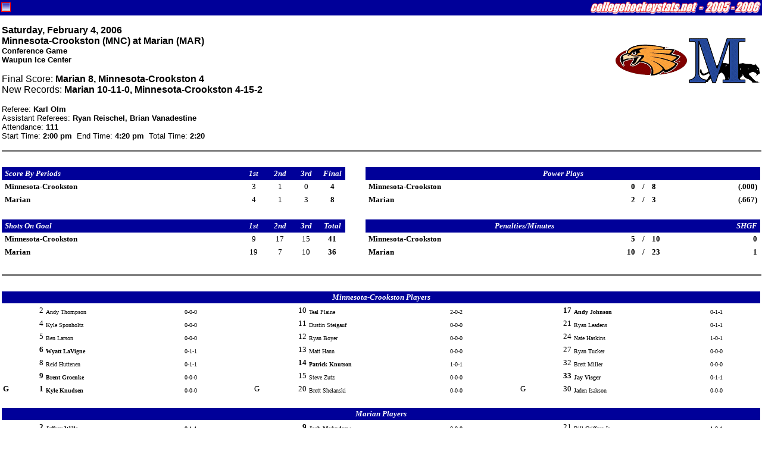

--- FILE ---
content_type: text/html
request_url: http://www.collegehockeystats.net/0506/boxes/mmarmnc1.f04
body_size: 3644
content:
<HTML>
<HEAD>
<TITLE>Welcome to collegehockeystats.net</TITLE>
<style>
.small { font-size: smaller }
 pre { font-size: 12px; line-height: 15px; margin-top: 2px; margin-bottom: 2px; }
.tiny { font-size: 10px; line-height: 11px; margin-top: 2px; margin-bottom: 2px; }
.rostable { font-family: "Verdana", "Arial", "Helvetica"; font-size: xx-small; }
.contents { margin-right: 3px; margin-left: 3px; }
</style>
</HEAD>

<BODY leftmargin=0 topmargin=0 marginwidth=0 marginheight=0>

<FORM NAME="chs">
<TABLE WIDTH="100%" CELLSPACING=0 CELLPADDING=2 BORDER=0>
<TR>
<TD BGCOLOR=000099>
<IMG ALIGN=RIGHT SRC="/images/2062.gif" HEIGHT=22 WIDTH=286>
<IMG ALIGN=LEFT SRC="/images/favicon.gif" HEIGHT=22 WIDTH=16>
</TD></TR></TABLE>
</FORM><div class="contents">
<P><IMG ALIGN=RIGHT SRC="/img120/mar120.gif" HEIGHT=120 WIDTH=120>
<IMG ALIGN=RIGHT SRC="/img120/mnc120.gif" HEIGHT=120 WIDTH=120>
<FONT FACE="Verdana,Arial, Helvetica">
<B>Saturday,&nbsp;February&nbsp;4,&nbsp;2006<BR>
Minnesota-Crookston (MNC) at Marian (MAR)<BR>
<FONT SIZE=-1>Conference Game</FONT><BR>
<FONT SIZE=-1>Waupun&nbsp;Ice&nbsp;Center</FONT><BR>
</B>
<P>Final Score: <B>Marian 8, Minnesota-Crookston 4</B><BR>
New Records: <B>Marian 10-11-0, Minnesota-Crookston 4-15-2</B><BR></FONT><FONT FACE="Verdana,Arial, Helvetica" SIZE=-1>
<P>Referee: <B>Karl Olm</B><BR>
Assistant Referees: <B>Ryan Reischel, Brian Vanadestine</B><BR>
Attendance: <B>111</B><BR>
Start Time: <B>2:00  pm</B>&nbsp&nbsp;End Time: <B>4:20  pm</B>&nbsp&nbsp;Total Time: <B>2:20</B>
</FONT>
<BR CLEAR=ALL>
<HR SIZE=3 NOSHADE WIDTH="100%">
<BR>
<TABLE BORDER=0 CELLSPACING=0 CELLPADDING=2 WIDTH="100%">
<tr>
<td bgcolor=000099><font size=-1 color=fefefe face="Verdana"><b><i>&nbsp;Score&nbsp;By&nbsp;Periods&nbsp;</i></b></font></td>
<td bgcolor=000099 align=center width=40><font size=-1 color=fefefe face="Verdana"><b><i>1st</i></b></font></td>
<td bgcolor=000099 align=center width=40><font size=-1 color=fefefe face="Verdana"><b><i>2nd</i></b></font></td>
<td bgcolor=000099 align=center width=40><font size=-1 color=fefefe face="Verdana"><b><i>3rd</i></b></font></td>
<td bgcolor=000099 align=center width=40><font size=-1 color=fefefe face="Verdana"><b><i>Final</i></b></font></td>
<td width=30>&nbsp;</td>
<td bgcolor=000099 align=center colspan=5>
<font size=-1 color=fefefe face="Verdana"><b><i>Power&nbsp;Plays</i></b></font></td>
</tr>
<tr>
<td><font size=-1 face="Verdana"><b>&nbsp;Minnesota-Crookston&nbsp;</b></font></td>
<td align=center width=40><font size=-1 face="Verdana">3</font></td>
<td align=center width=40><font size=-1 face="Verdana">1</font></td>
<td align=center width=40><font size=-1 face="Verdana">0</font></td>
<td align=center width=40><font size=-1 face="Verdana"><b>4</b></font></td>
<td>&nbsp;</td>
<td><font size=-1 face="Verdana"><b>&nbsp;Minnesota-Crookston&nbsp;</b></font></td>
<td ALIGN=RIGHT><font size=-1 face="Verdana">
<b>0</b></font></td>
<td ALIGN=CENTER><font size=-1 face="Verdana">
<b>/</b></font></td>
<td><font size=-1 face="Verdana">
<b>8</b></font></td>
<td ALIGN=RIGHT><font size=-1 face="Verdana">
<b>(.000)</b>&nbsp;</font></td>
</tr>
<tr>
<td><font size=-1 face="Verdana"><b>&nbsp;Marian&nbsp;</b></font></td>
<td align=center width=40><font size=-1 face="Verdana">4</font></td>
<td align=center width=40><font size=-1 face="Verdana">1</font></td>
<td align=center width=40><font size=-1 face="Verdana">3</font></td>
<td align=center width=40><font size=-1 face="Verdana"><b>8</b></font></td>
<td>&nbsp;</td>
<td><font size=-1 face="Verdana"><b>&nbsp;Marian&nbsp;</b></font></td>
<td ALIGN=RIGHT><font size=-1 face="Verdana">
<b>2</b></font></td>
<td ALIGN=CENTER><font size=-1 face="Verdana">
<b>/</b></font></td>
<td><font size=-1 face="Verdana">
<b>3</b></font></td>
<td ALIGN=RIGHT><font size=-1 face="Verdana">
<b>(.667)</b>&nbsp;</font></td>
</tr>
<tr>
<td colspan=11>&nbsp;</td>
</tr>
<tr>
<td bgcolor=000099><font size=-1 color=fefefe face="Verdana"><b><i>&nbsp;Shots&nbsp;On&nbsp;Goal&nbsp;</i></b></font></td>
<td bgcolor=000099 align=center width=40><font size=-1 color=fefefe face="Verdana"><b><i>1st</i></b></font></td>
<td bgcolor=000099 align=center width=40><font size=-1 color=fefefe face="Verdana"><b><i>2nd</i></b></font></td>
<td bgcolor=000099 align=center width=40><font size=-1 color=fefefe face="Verdana"><b><i>3rd</i></b></font></td>
<td bgcolor=000099 align=center width=40><font size=-1 color=fefefe face="Verdana"><b><i>Total</i></b></font></td>
<td width=30>&nbsp;</td>
<td bgcolor=000099 align=center colspan=4>
<font size=-1 color=fefefe face="Verdana"><b><i>Penalties/Minutes</i></b></font></td>
<td bgcolor=000099 align=right>
<font size=-1 color=fefefe face="Verdana"><b><i>SHGF&nbsp;</i></b></font></td>
</tr>
<tr>
<td><font size=-1 face="Verdana"><b>&nbsp;Minnesota-Crookston&nbsp;</b></font></td>
<td align=center width=40><font size=-1 face="Verdana">9</font></td>
<td align=center width=40><font size=-1 face="Verdana">17</font></td>
<td align=center width=40><font size=-1 face="Verdana">15</font></td>
<td align=center width=40><font size=-1 face="Verdana"><b>41</b></font></td>
<td>&nbsp;</td>
<td><font size=-1 face="Verdana"><b>&nbsp;Minnesota-Crookston&nbsp;</b></font></td>
<td ALIGN=RIGHT><font size=-1 face="Verdana">
<b>5</b></font></td>
<td ALIGN=CENTER><font size=-1 face="Verdana">
<b>/</b></font></td>
<td><font size=-1 face="Verdana">
<b>10</b></font></td>
<td ALIGN=RIGHT><font size=-1 face="Verdana">
<b>0</b>&nbsp;</font></td>
</tr>
<tr>
<td><font size=-1 face="Verdana"><b>&nbsp;Marian&nbsp;</b></font></td>
<td align=center width=40><font size=-1 face="Verdana">19</font></td>
<td align=center width=40><font size=-1 face="Verdana">7</font></td>
<td align=center width=40><font size=-1 face="Verdana">10</font></td>
<td align=center width=40><font size=-1 face="Verdana"><b>36</b></font></td>
<td>&nbsp;</td>
<td><font size=-1 face="Verdana"><b>&nbsp;Marian&nbsp;</b></font></td>
<td ALIGN=RIGHT><font size=-1 face="Verdana">
<b>10</b></font></td>
<td ALIGN=CENTER><font size=-1 face="Verdana">
<b>/</b></font></td>
<td><font size=-1 face="Verdana">
<b>23</b></font></td>
<td ALIGN=RIGHT><font size=-1 face="Verdana">
<b>1</b>&nbsp;</font></td>
</tr>
</TABLE>
<BR>
<HR SIZE=3 NOSHADE WIDTH="100%">
<BR>
<TABLE BORDER=0 CELLSPACING=0 CELLPADDING=2 WIDTH="100%">
<tr bgcolor=000099>
<td align=center colspan=17><font size=-1 color=fefefe face="Verdana"><b><i>
Minnesota-Crookston Players</i></b></font></td></tr>
<tr valign=bottom>
<td></td>
<td align=right><font size=-1 face="Verdana">2</font></td>
<td><font size=-2 face="Verdana">Andy Thompson&nbsp;</font></td>
<td><font size=-2 face="Verdana">0-0-0</font></td>
<td></td><td width=30>&nbsp;</td>
<td></td>
<td align=right><font size=-1 face="Verdana">10</font></td>
<td><font size=-2 face="Verdana">Teal Plaine&nbsp;</font></td>
<td><font size=-2 face="Verdana">2-0-2</font></td>
<td></td><td width=30>&nbsp;</td>
<td></td>
<td align=right><font size=-1 face="Verdana"><b>17</b></font></td>
<td><font size=-2 face="Verdana"><b>Andy Johnson&nbsp;</b></font></td>
<td><font size=-2 face="Verdana">0-1-1</font></td>
<td></td></tr>
<tr valign=bottom>
<td></td>
<td align=right><font size=-1 face="Verdana">4</font></td>
<td><font size=-2 face="Verdana">Kyle Sponholtz&nbsp;</font></td>
<td><font size=-2 face="Verdana">0-0-0</font></td>
<td></td><td width=30>&nbsp;</td>
<td></td>
<td align=right><font size=-1 face="Verdana">11</font></td>
<td><font size=-2 face="Verdana">Dustin Steigauf&nbsp;</font></td>
<td><font size=-2 face="Verdana">0-0-0</font></td>
<td></td><td width=30>&nbsp;</td>
<td></td>
<td align=right><font size=-1 face="Verdana">21</font></td>
<td><font size=-2 face="Verdana">Ryan Leadens&nbsp;</font></td>
<td><font size=-2 face="Verdana">0-1-1</font></td>
<td></td></tr>
<tr valign=bottom>
<td></td>
<td align=right><font size=-1 face="Verdana">5</font></td>
<td><font size=-2 face="Verdana">Ben Larson&nbsp;</font></td>
<td><font size=-2 face="Verdana">0-0-0</font></td>
<td></td><td width=30>&nbsp;</td>
<td></td>
<td align=right><font size=-1 face="Verdana">12</font></td>
<td><font size=-2 face="Verdana">Ryan Boyer&nbsp;</font></td>
<td><font size=-2 face="Verdana">0-0-0</font></td>
<td></td><td width=30>&nbsp;</td>
<td></td>
<td align=right><font size=-1 face="Verdana">24</font></td>
<td><font size=-2 face="Verdana">Nate Haskins&nbsp;</font></td>
<td><font size=-2 face="Verdana">1-0-1</font></td>
<td></td></tr>
<tr valign=bottom>
<td></td>
<td align=right><font size=-1 face="Verdana"><b>6</b></font></td>
<td><font size=-2 face="Verdana"><b>Wyatt LaVigne&nbsp;</b></font></td>
<td><font size=-2 face="Verdana">0-1-1</font></td>
<td></td><td width=30>&nbsp;</td>
<td></td>
<td align=right><font size=-1 face="Verdana">13</font></td>
<td><font size=-2 face="Verdana">Matt Hann&nbsp;</font></td>
<td><font size=-2 face="Verdana">0-0-0</font></td>
<td></td><td width=30>&nbsp;</td>
<td></td>
<td align=right><font size=-1 face="Verdana">27</font></td>
<td><font size=-2 face="Verdana">Ryan Tucker&nbsp;</font></td>
<td><font size=-2 face="Verdana">0-0-0</font></td>
<td></td></tr>
<tr valign=bottom>
<td></td>
<td align=right><font size=-1 face="Verdana">8</font></td>
<td><font size=-2 face="Verdana">Reid Huttenen&nbsp;</font></td>
<td><font size=-2 face="Verdana">0-1-1</font></td>
<td></td><td width=30>&nbsp;</td>
<td></td>
<td align=right><font size=-1 face="Verdana"><b>14</b></font></td>
<td><font size=-2 face="Verdana"><b>Patrick Knutson&nbsp;</b></font></td>
<td><font size=-2 face="Verdana">1-0-1</font></td>
<td></td><td width=30>&nbsp;</td>
<td></td>
<td align=right><font size=-1 face="Verdana">32</font></td>
<td><font size=-2 face="Verdana">Brett Miller&nbsp;</font></td>
<td><font size=-2 face="Verdana">0-0-0</font></td>
<td></td></tr>
<tr valign=bottom>
<td></td>
<td align=right><font size=-1 face="Verdana"><b>9</b></font></td>
<td><font size=-2 face="Verdana"><b>Brent Groenke&nbsp;</b></font></td>
<td><font size=-2 face="Verdana">0-0-0</font></td>
<td></td><td width=30>&nbsp;</td>
<td></td>
<td align=right><font size=-1 face="Verdana">15</font></td>
<td><font size=-2 face="Verdana">Steve Zutz&nbsp;</font></td>
<td><font size=-2 face="Verdana">0-0-0</font></td>
<td></td><td width=30>&nbsp;</td>
<td></td>
<td align=right><font size=-1 face="Verdana"><b>33</b></font></td>
<td><font size=-2 face="Verdana"><b>Jay Visger&nbsp;</b></font></td>
<td><font size=-2 face="Verdana">0-1-1</font></td>
<td></td></tr>
<tr valign=bottom>
<td><font size=-1 face="Verdana"><b>G</b></font></td>
<td align=right><font size=-1 face="Verdana"><b>1</b></font></td>
<td><font size=-2 face="Verdana"><b>Kyle Knudsen&nbsp;</b></font></td>
<td><font size=-2 face="Verdana">0-0-0</font></td>
<td></td><td width=30>&nbsp;</td>
<td><font size=-1 face="Verdana">G</font></td>
<td align=right><font size=-1 face="Verdana">20</font></td>
<td><font size=-2 face="Verdana">Brett Shelanski&nbsp;</font></td>
<td><font size=-2 face="Verdana">0-0-0</font></td>
<td></td><td width=30>&nbsp;</td>
<td><font size=-1 face="Verdana">G</font></td>
<td align=right><font size=-1 face="Verdana">30</font></td>
<td><font size=-2 face="Verdana">Jaden Isakson&nbsp;</font></td>
<td><font size=-2 face="Verdana">0-0-0</font></td>
<td></td></TR>
<tr><td colspan=17>&nbsp;</td></tr>
<tr bgcolor=000099>
<td align=center colspan=17><font size=-1 color=fefefe face="Verdana"><b><i>
Marian Players</i></b></font></td></tr>
<tr valign=bottom>
<td></td>
<td align=right><font size=-1 face="Verdana"><b>2</b></font></td>
<td><font size=-2 face="Verdana"><b>Jeffrey Wills&nbsp;</b></font></td>
<td><font size=-2 face="Verdana">0-1-1</font></td>
<td></td><td width=30>&nbsp;</td>
<td></td>
<td align=right><font size=-1 face="Verdana"><b>9</b></font></td>
<td><font size=-2 face="Verdana"><b>Josh McAndrew&nbsp;</b></font></td>
<td><font size=-2 face="Verdana">0-0-0</font></td>
<td></td><td width=30>&nbsp;</td>
<td></td>
<td align=right><font size=-1 face="Verdana">21</font></td>
<td><font size=-2 face="Verdana">Bill Griffore Jr.&nbsp;</font></td>
<td><font size=-2 face="Verdana">1-0-1</font></td>
<td></td></tr>
<tr valign=bottom>
<td></td>
<td align=right><font size=-1 face="Verdana">3</font></td>
<td><font size=-2 face="Verdana">Matthew Bobo&nbsp;</font></td>
<td><font size=-2 face="Verdana">0-3-3</font></td>
<td></td><td width=30>&nbsp;</td>
<td></td>
<td align=right><font size=-1 face="Verdana">11</font></td>
<td><font size=-2 face="Verdana">Chad Little&nbsp;</font></td>
<td><font size=-2 face="Verdana">3-2-5</font></td>
<td></td><td width=30>&nbsp;</td>
<td></td>
<td align=right><font size=-1 face="Verdana">23</font></td>
<td><font size=-2 face="Verdana">Kyle Jones&nbsp;</font></td>
<td><font size=-2 face="Verdana">0-0-0</font></td>
<td></td></tr>
<tr valign=bottom>
<td></td>
<td align=right><font size=-1 face="Verdana">5</font></td>
<td><font size=-2 face="Verdana">Gregory Copeland&nbsp;</font></td>
<td><font size=-2 face="Verdana">0-1-1</font></td>
<td></td><td width=30>&nbsp;</td>
<td></td>
<td align=right><font size=-1 face="Verdana">12</font></td>
<td><font size=-2 face="Verdana">Scott Ross&nbsp;</font></td>
<td><font size=-2 face="Verdana">0-1-1</font></td>
<td></td><td width=30>&nbsp;</td>
<td></td>
<td align=right><font size=-1 face="Verdana"><b>24</b></font></td>
<td><font size=-2 face="Verdana"><b>Andrew Fiore&nbsp;</b></font></td>
<td><font size=-2 face="Verdana">1-0-1</font></td>
<td></td></tr>
<tr valign=bottom>
<td></td>
<td align=right><font size=-1 face="Verdana">6</font></td>
<td><font size=-2 face="Verdana">Carl Bresser&nbsp;</font></td>
<td><font size=-2 face="Verdana">0-1-1</font></td>
<td></td><td width=30>&nbsp;</td>
<td></td>
<td align=right><font size=-1 face="Verdana"><b>16</b></font></td>
<td><font size=-2 face="Verdana"><b>Jake Hanson&nbsp;</b></font></td>
<td><font size=-2 face="Verdana">0-0-0</font></td>
<td></td><td width=30>&nbsp;</td>
<td></td>
<td align=right><font size=-1 face="Verdana">25</font></td>
<td><font size=-2 face="Verdana">Billy Schill&nbsp;</font></td>
<td><font size=-2 face="Verdana">0-1-1</font></td>
<td></td></tr>
<tr valign=bottom>
<td></td>
<td align=right><font size=-1 face="Verdana">7</font></td>
<td><font size=-2 face="Verdana">Andrew Corvo&nbsp;</font></td>
<td><font size=-2 face="Verdana">1-0-1</font></td>
<td></td><td width=30>&nbsp;</td>
<td></td>
<td align=right><font size=-1 face="Verdana">17</font></td>
<td><font size=-2 face="Verdana">James Goodfellow&nbsp;</font></td>
<td><font size=-2 face="Verdana">1-0-1</font></td>
<td></td><td width=30>&nbsp;</td>
<td></td>
<td align=right><font size=-1 face="Verdana"><b>26</b></font></td>
<td><font size=-2 face="Verdana"><b>Kyle Rasmussen&nbsp;</b></font></td>
<td><font size=-2 face="Verdana">1-1-2</font></td>
<td></td></tr>
<tr valign=bottom>
<td><font size=-1 face="Verdana">G</font></td>
<td align=right><font size=-1 face="Verdana">1</font></td>
<td><font size=-2 face="Verdana">Jason Jadczak&nbsp;</font></td>
<td><font size=-2 face="Verdana">0-0-0</font></td>
<td></td><td width=30>&nbsp;</td>
<td><font size=-1 face="Verdana"><b>G</b></font></td>
<td align=right><font size=-1 face="Verdana"><b>29</b></font></td>
<td><font size=-2 face="Verdana"><b>Dave DeSander&nbsp;</b></font></td>
<td><font size=-2 face="Verdana">0-0-0</font></td>
<td></td><td width=30>&nbsp;</td>
<td COLSPAN=5></td>
</TR>
</TABLE>
<BR>
<HR SIZE=3 NOSHADE WIDTH="100%">
<BR>
<TABLE BORDER=0 CELLSPACING=0 CELLPADDING=2 WIDTH="100%">
<tr BGCOLOR=000099>
<td colspan=6><b><font size=-1 color=fefefe face="Verdana">&nbsp;<i>Goals</i></font></b></td>
<td><font size=-1 color=fefefe face="Verdana">&nbsp;<b><i>Scoring/Penalties</i></b></font></td>
<td width="100%">&nbsp;</td>
<td ALIGN=RIGHT><b><font size=-1 color=fefefe face="Verdana"><i>Time</i>&nbsp;</font></b></td>
</tr>
<tr>
<td COLSPAN=6><HR SIZE=1 NOSHADE WIDTH="100%"></td>
<td><font size=-1 face="Verdana">&nbsp;<i><b>1st&nbsp;Period</b>&nbsp;(20:00)</i>&nbsp;</td>
<td COLSPAN=2><HR SIZE=1 NOSHADE WIDTH="100%"></td>
</tr>
<tr>
<td><b><font size=-1 face="Verdana">&nbsp;MAR&nbsp;</font></b></td>
<td ALIGN=RIGHT><b><font size=-1 face="Verdana">1</font></b></td>
<td><b><font size=-1 face="Verdana">-</font></b></td>
<td><b><font size=-1 face="Verdana">0&nbsp;</font></b></td>
<td><b><font size=-1 face="Verdana">6x6</font></b></td>
<td><b><font size=-1 face="Verdana"></font></b></td>
<td COLSPAN=2><font size=-1 face="Verdana">&nbsp;<b>Bill&nbsp;Griffore&nbsp;Jr. (10) (Carl&nbsp;Bresser, Gregory&nbsp;Copeland)</b></font></td>
<td ALIGN=RIGHT><b><font size=-1 face="Verdana">1:50&nbsp;</font></b></td>
</tr>
<tr>
<td><b><font size=-1 face="Verdana">&nbsp;MNC&nbsp;</font></b></td>
<td ALIGN=RIGHT><b><font size=-1 face="Verdana">1</font></b></td>
<td><b><font size=-1 face="Verdana">-</font></b></td>
<td><b><font size=-1 face="Verdana">1&nbsp;</font></b></td>
<td><b><font size=-1 face="Verdana">6x6</font></b></td>
<td><b><font size=-1 face="Verdana"></font></b></td>
<td COLSPAN=2><font size=-1 face="Verdana">&nbsp;<b>Teal&nbsp;Plaine (7) (Jay&nbsp;Visger)</b></font></td>
<td ALIGN=RIGHT><b><font size=-1 face="Verdana">3:52&nbsp;</font></b></td>
</tr>
<tr>
<td><b><font size=-1 face="Verdana">&nbsp;MNC&nbsp;</font></b></td>
<td ALIGN=RIGHT><b><font size=-1 face="Verdana">2</font></b></td>
<td><b><font size=-1 face="Verdana">-</font></b></td>
<td><b><font size=-1 face="Verdana">1&nbsp;</font></b></td>
<td><b><font size=-1 face="Verdana">6x6</font></b></td>
<td><b><font size=-1 face="Verdana"></font></b></td>
<td COLSPAN=2><font size=-1 face="Verdana">&nbsp;<b>Nate&nbsp;Haskins (2) (Reid&nbsp;Huttenen, Wyatt&nbsp;LaVigne)</b></font></td>
<td ALIGN=RIGHT><b><font size=-1 face="Verdana">5:55&nbsp;</font></b></td>
</tr>
<tr>
<td><b><font size=-1 face="Verdana">&nbsp;MNC&nbsp;</font></b></td>
<td ALIGN=RIGHT><b><font size=-1 face="Verdana">3</font></b></td>
<td><b><font size=-1 face="Verdana">-</font></b></td>
<td><b><font size=-1 face="Verdana">1&nbsp;</font></b></td>
<td><b><font size=-1 face="Verdana">6x6</font></b></td>
<td><b><font size=-1 face="Verdana"></font></b></td>
<td COLSPAN=2><font size=-1 face="Verdana">&nbsp;<b>Patrick&nbsp;Knutson (14) (Andy&nbsp;Johnson)</b></font></td>
<td ALIGN=RIGHT><b><font size=-1 face="Verdana">13:01&nbsp;</font></b></td>
</tr>
<tr>
<td COLSPAN=6></td>
<td COLSPAN=2><font size=-1 face="Verdana">&nbsp;MNC-1 Andy&nbsp;Johnson (2-Boarding) MAR 1x1</td>
<td ALIGN=RIGHT><font size=-1 face="Verdana">14:49&nbsp;</font></td>
</tr>
<tr>
<td><b><font size=-1 face="Verdana">&nbsp;MAR&nbsp;</font></b></td>
<td ALIGN=RIGHT><b><font size=-1 face="Verdana">2</font></b></td>
<td><b><font size=-1 face="Verdana">-</font></b></td>
<td><b><font size=-1 face="Verdana">3&nbsp;</font></b></td>
<td><b><font size=-1 face="Verdana">6x5&nbsp;<font color=0000CC>PP</font></font></b></td>
<td><b><font size=-1 face="Verdana"></font></b></td>
<td COLSPAN=2><font size=-1 face="Verdana">&nbsp;<b>James&nbsp;Goodfellow (9) (Matthew&nbsp;Bobo, Scott&nbsp;Ross)</b></font></td>
<td ALIGN=RIGHT><b><font size=-1 face="Verdana">15:42&nbsp;</font></b></td>
</tr>
<tr>
<td COLSPAN=6></td>
<td COLSPAN=2><font size=-1 face="Verdana">&nbsp;MNC-2 Jay&nbsp;Visger (2-Charging)</td>
<td ALIGN=RIGHT><font size=-1 face="Verdana">17:32&nbsp;</font></td>
</tr>
<tr>
<td COLSPAN=6></td>
<td COLSPAN=2><font size=-1 face="Verdana">&nbsp;MAR-1 James&nbsp;Goodfellow (2-High-Sticking)</td>
<td ALIGN=RIGHT><font size=-1 face="Verdana">17:32&nbsp;</font></td>
</tr>
<tr>
<td><b><font size=-1 face="Verdana">&nbsp;MAR&nbsp;</font></b></td>
<td ALIGN=RIGHT><b><font size=-1 face="Verdana">3</font></b></td>
<td><b><font size=-1 face="Verdana">-</font></b></td>
<td><b><font size=-1 face="Verdana">3&nbsp;</font></b></td>
<td><b><font size=-1 face="Verdana">5x5</font></b></td>
<td><b><font size=-1 face="Verdana"></font></b></td>
<td COLSPAN=2><font size=-1 face="Verdana">&nbsp;<b>Andrew&nbsp;Fiore (5) (Jeffrey&nbsp;Wills)</b></font></td>
<td ALIGN=RIGHT><b><font size=-1 face="Verdana">19:12&nbsp;</font></b></td>
</tr>
<tr>
<td><b><font size=-1 face="Verdana">&nbsp;MAR&nbsp;</font></b></td>
<td ALIGN=RIGHT><b><font size=-1 face="Verdana">4</font></b></td>
<td><b><font size=-1 face="Verdana">-</font></b></td>
<td><b><font size=-1 face="Verdana">3&nbsp;</font></b></td>
<td><b><font size=-1 face="Verdana">5x5</font></b></td>
<td><b><font size=-1 face="Verdana">&nbsp;LL</font></b></td>
<td COLSPAN=2><font size=-1 face="Verdana">&nbsp;<b>Chad&nbsp;Little (9) (Kyle&nbsp;Rasmussen)</b></font></td>
<td ALIGN=RIGHT><b><font size=-1 face="Verdana">19:21&nbsp;</font></b></td>
</tr>
<tr>
<td COLSPAN=6><HR SIZE=1 NOSHADE WIDTH="100%"></td>
<td><font size=-1 face="Verdana">&nbsp;<i><b>2nd&nbsp;Period</b>&nbsp;(20:00)</i>&nbsp;</td>
<td COLSPAN=2><HR SIZE=1 NOSHADE WIDTH="100%"></td>
</tr>
<tr>
<td COLSPAN=6></td>
<td COLSPAN=2><font size=-1 face="Verdana">&nbsp;MNC-3 Ryan&nbsp;Tucker (2-Tripping) MAR 2x2</td>
<td ALIGN=RIGHT><font size=-1 face="Verdana">0:58&nbsp;</font></td>
</tr>
<tr>
<td><b><font size=-1 face="Verdana">&nbsp;MAR&nbsp;</font></b></td>
<td ALIGN=RIGHT><b><font size=-1 face="Verdana">5</font></b></td>
<td><b><font size=-1 face="Verdana">-</font></b></td>
<td><b><font size=-1 face="Verdana">3&nbsp;</font></b></td>
<td><b><font size=-1 face="Verdana">6x5&nbsp;<font color=0000CC>PP</font></font></b></td>
<td><b><font size=-1 face="Verdana">&nbsp;GW</font></b></td>
<td COLSPAN=2><font size=-1 face="Verdana">&nbsp;<b>Andrew&nbsp;Corvo (8) (Chad&nbsp;Little, Matthew&nbsp;Bobo)</b></font></td>
<td ALIGN=RIGHT><b><font size=-1 face="Verdana">1:55&nbsp;</font></b></td>
</tr>
<tr>
<td COLSPAN=6></td>
<td COLSPAN=2><font size=-1 face="Verdana">&nbsp;MAR-2 Andrew&nbsp;Fiore (2-Unsportsmanlike&nbsp;Conduct) MNC 0x1</td>
<td ALIGN=RIGHT><font size=-1 face="Verdana">6:22&nbsp;</font></td>
</tr>
<tr>
<td><b><font size=-1 face="Verdana">&nbsp;MNC&nbsp;</font></b></td>
<td ALIGN=RIGHT><b><font size=-1 face="Verdana">4</font></b></td>
<td><b><font size=-1 face="Verdana">-</font></b></td>
<td><b><font size=-1 face="Verdana">5&nbsp;</font></b></td>
<td><b><font size=-1 face="Verdana">6x6</font></b></td>
<td><b><font size=-1 face="Verdana"></font></b></td>
<td COLSPAN=2><font size=-1 face="Verdana">&nbsp;<b>Teal&nbsp;Plaine (8) (Ryan&nbsp;Leadens)</b></font></td>
<td ALIGN=RIGHT><b><font size=-1 face="Verdana">8:57&nbsp;</font></b></td>
</tr>
<tr>
<td COLSPAN=6></td>
<td COLSPAN=2><font size=-1 face="Verdana">&nbsp;MAR-3 Kyle&nbsp;Rasmussen (2-Cross-Checking) MNC 0x2</td>
<td ALIGN=RIGHT><font size=-1 face="Verdana">9:22&nbsp;</font></td>
</tr>
<tr>
<td COLSPAN=6></td>
<td COLSPAN=2><font size=-1 face="Verdana">&nbsp;MAR-4 Jake&nbsp;Hanson (2-High-Sticking) MNC 0x3</td>
<td ALIGN=RIGHT><font size=-1 face="Verdana">12:11&nbsp;</font></td>
</tr>
<tr>
<td COLSPAN=6></td>
<td COLSPAN=2><font size=-1 face="Verdana">&nbsp;MAR-5 Jake&nbsp;Hanson (2-Roughing) MNC 0x4</td>
<td ALIGN=RIGHT><font size=-1 face="Verdana">12:11&nbsp;</font></td>
</tr>
<tr>
<td COLSPAN=6><HR SIZE=1 NOSHADE WIDTH="100%"></td>
<td><font size=-1 face="Verdana">&nbsp;<i><b>3rd&nbsp;Period</b>&nbsp;(20:00)</i>&nbsp;</td>
<td COLSPAN=2><HR SIZE=1 NOSHADE WIDTH="100%"></td>
</tr>
<tr>
<td><b><font size=-1 face="Verdana">&nbsp;MAR&nbsp;</font></b></td>
<td ALIGN=RIGHT><b><font size=-1 face="Verdana">6</font></b></td>
<td><b><font size=-1 face="Verdana">-</font></b></td>
<td><b><font size=-1 face="Verdana">4&nbsp;</font></b></td>
<td><b><font size=-1 face="Verdana">6x6</font></b></td>
<td><b><font size=-1 face="Verdana"></font></b></td>
<td COLSPAN=2><font size=-1 face="Verdana">&nbsp;<b>Chad&nbsp;Little (10) (Matthew&nbsp;Bobo, Billy&nbsp;Schill)</b></font></td>
<td ALIGN=RIGHT><b><font size=-1 face="Verdana">0:55&nbsp;</font></b></td>
</tr>
<tr>
<td COLSPAN=6></td>
<td COLSPAN=2><font size=-1 face="Verdana">&nbsp;MNC-4 Matt&nbsp;Hann (2-Tripping) MAR 2x3</td>
<td ALIGN=RIGHT><font size=-1 face="Verdana">6:46&nbsp;</font></td>
</tr>
<tr>
<td COLSPAN=6></td>
<td COLSPAN=2><font size=-1 face="Verdana">&nbsp;MAR-6 Jake&nbsp;Hanson (2-Roughing) MNC 0x5</td>
<td ALIGN=RIGHT><font size=-1 face="Verdana">10:37&nbsp;</font></td>
</tr>
<tr>
<td COLSPAN=6></td>
<td COLSPAN=2><font size=-1 face="Verdana">&nbsp;MAR-7 Andrew&nbsp;Fiore (2-Slashing) MNC 0x6</td>
<td ALIGN=RIGHT><font size=-1 face="Verdana">13:54&nbsp;</font></td>
</tr>
<tr>
<td COLSPAN=6></td>
<td COLSPAN=2><font size=-1 face="Verdana">&nbsp;MNC-5 Matt&nbsp;Hann (2-Slashing)</td>
<td ALIGN=RIGHT><font size=-1 face="Verdana">15:38&nbsp;</font></td>
</tr>
<tr>
<td COLSPAN=6></td>
<td COLSPAN=2><font size=-1 face="Verdana">&nbsp;MAR-8 James&nbsp;Goodfellow (2-Roughing)</td>
<td ALIGN=RIGHT><font size=-1 face="Verdana">15:38&nbsp;</font></td>
</tr>
<tr>
<td><b><font size=-1 face="Verdana">&nbsp;MAR&nbsp;</font></b></td>
<td ALIGN=RIGHT><b><font size=-1 face="Verdana">7</font></b></td>
<td><b><font size=-1 face="Verdana">-</font></b></td>
<td><b><font size=-1 face="Verdana">4&nbsp;</font></b></td>
<td><b><font size=-1 face="Verdana">6x6</font></b></td>
<td><b><font size=-1 face="Verdana"></font></b></td>
<td COLSPAN=2><font size=-1 face="Verdana">&nbsp;<b>Kyle&nbsp;Rasmussen (3) (Chad&nbsp;Little)</b></font></td>
<td ALIGN=RIGHT><b><font size=-1 face="Verdana">16:50&nbsp;</font></b></td>
</tr>
<tr>
<td COLSPAN=6></td>
<td COLSPAN=2><font size=-1 face="Verdana">&nbsp;MAR-9 Andrew&nbsp;Corvo (5-Elbowing) MNC 0x7</td>
<td ALIGN=RIGHT><font size=-1 face="Verdana">17:30&nbsp;</font></td>
</tr>
<tr>
<td><b><font size=-1 face="Verdana">&nbsp;MAR&nbsp;</font></b></td>
<td ALIGN=RIGHT><b><font size=-1 face="Verdana">8</font></b></td>
<td><b><font size=-1 face="Verdana">-</font></b></td>
<td><b><font size=-1 face="Verdana">4&nbsp;</font></b></td>
<td><b><font size=-1 face="Verdana">5x6&nbsp;<font color=DD0000>SH</font></font></b></td>
<td><b><font size=-1 face="Verdana">&nbsp;HT</font></b></td>
<td COLSPAN=2><font size=-1 face="Verdana">&nbsp;<b>Chad&nbsp;Little (11)</b> (unassisted)</font></td>
<td ALIGN=RIGHT><b><font size=-1 face="Verdana">18:39&nbsp;</font></b></td>
</tr>
<tr>
<td COLSPAN=6></td>
<td COLSPAN=2><font size=-1 face="Verdana">&nbsp;MAR-10 Andrew&nbsp;Fiore (2-Boarding) MNC 0x8</td>
<td ALIGN=RIGHT><font size=-1 face="Verdana">19:29&nbsp;</font></td>
</tr>
<tr>
<td COLSPAN=6><HR SIZE=1 NOSHADE WIDTH="100%"></td>
<td><font size=-1 face="Verdana">&nbsp;<i><b>End of Game</b></i>&nbsp;</td>
<td COLSPAN=2><HR SIZE=1 NOSHADE WIDTH="100%"></td>
</tr>
</table>
<BR>
<HR SIZE=3 NOSHADE WIDTH="100%">
<BR>
<table BORDER=0 CELLSPACING=0 CELLPADDING=2 WIDTH="100%">
<tr align=center BGCOLOR=000099>
<td align=left><b><font size=-1 color=fefefe face="Verdana"><i>&nbsp;Minnesota-Crookston Goaltending&nbsp;</i></font></b></td>
<td width=40><font size=-1 color=fefefe face="Verdana"><b>
1st</font></td>
<td width=40><font size=-1 color=fefefe face="Verdana"><b>
2nd</font></td>
<td width=40><font size=-1 color=fefefe face="Verdana"><b>
3rd</font></td>
<td width=40><font size=-1 color=fefefe face="Verdana"><b>Total</b></font></td>
<td><font size=-1 color=fefefe face="Verdana"><b>Minutes</b></font></td>
<td><font size=-1 color=fefefe face="Verdana"><b>GA</b></font></td>
</tr>
<tr align=center>
<td align=left><font size=-1 face="Verdana">&nbsp;Kyle&nbsp;Knudsen&nbsp;(L,&nbsp;1-4-1)&nbsp;</font></td>
<td width=40><font size=-1 face="Verdana">15</font></td>
<td width=40><font size=-1 face="Verdana">6</font></td>
<td width=40><font size=-1 face="Verdana">7</font></td>
<td width=40><font size=-1 face="Verdana">28</font></td>
<td><font size=-1 face="Verdana">
60:00</font></td>
<td><font size=-1 face="Verdana">
8</font></td>
</tr>
<TR><TD>&nbsp;</TD></TR>
<tr align=center BGCOLOR=000099>
<td align=left><b><font size=-1 color=fefefe face="Verdana"><i>&nbsp;Marian Goaltending&nbsp;</i></font></b></td>
<td width=40><font size=-1 color=fefefe face="Verdana"><b>
1st</font></td>
<td width=40><font size=-1 color=fefefe face="Verdana"><b>
2nd</font></td>
<td width=40><font size=-1 color=fefefe face="Verdana"><b>
3rd</font></td>
<td width=40><font size=-1 color=fefefe face="Verdana"><b>Total</b></font></td>
<td><font size=-1 color=fefefe face="Verdana"><b>Minutes</b></font></td>
<td><font size=-1 color=fefefe face="Verdana"><b>GA</b></font></td>
</tr>
<tr align=center>
<td align=left><font size=-1 face="Verdana">&nbsp;Dave&nbsp;DeSander&nbsp;</font></td>
<td width=40><font size=-1 face="Verdana">5</font></td>
<td width=40><font size=-1 face="Verdana">0</font></td>
<td width=40><font size=-1 face="Verdana">0</font></td>
<td width=40><font size=-1 face="Verdana">5</font></td>
<td><font size=-1 face="Verdana">
13:01</font></td>
<td><font size=-1 face="Verdana">
3</font></td>
</tr>
<tr align=center>
<td align=left><font size=-1 face="Verdana">&nbsp;Jason&nbsp;Jadczak&nbsp;(W,&nbsp;3-5-0)&nbsp;</font></td>
<td width=40><font size=-1 face="Verdana">1</font></td>
<td width=40><font size=-1 face="Verdana">16</font></td>
<td width=40><font size=-1 face="Verdana">15</font></td>
<td width=40><font size=-1 face="Verdana">32</font></td>
<td><font size=-1 face="Verdana">
46:59</font></td>
<td><font size=-1 face="Verdana">
1</font></td>
</tr>
</TABLE>
<BR>
<HR SIZE=3 NOSHADE WIDTH="100%">
<A HREF="/"><IMG SRC="/images/hockey.gif" BORDER=0 WIDTH=27 HEIGHT=27 ALIGN=RIGHT></A>
<FONT FACE="Arial, Helvetica"><B><I>
Please use the "Back" button on your browser to return to the previous page,<BR>or click on the puck at the right to return to the collegehockeystats.net Index.</I></B></FONT>
<BR>
<HR SIZE=3 NOSHADE WIDTH="100%">
<TABLE WIDTH="100%" CELLSPACING=0 CELLPADDING=2 BORDER=0>
<TR VALIGN=CENTER><TD ALIGN=LEFT>
<FONT FACE="Verdana,Arial,Helvetica" SIZE=-2><B>
Thursday,&nbsp;November&nbsp;27,&nbsp;2025&nbsp;&nbsp;3:31:00&nbsp;PM&nbsp;&nbsp;EST&nbsp;<BR>
385435223 Pages Accessed Since February 12, 2005
</B></FONT></TD><TD ALIGN=RIGHT><FONT FACE="Verdana,Arial,Helvetica" SIZE=-2><B>
Archives: <A HREF="/9900/teamstats">1999-00</A> | <A HREF="/0001/teamstats">2000-01</A> | <A HREF="/0102/teamstats">2001-02</A> | <A HREF="/0203/teamstats">2002-03</A> | <A HREF="/0304/teamstats">2003-04</A> | <A HREF="/0405/teamstats">2004-05</A><BR>
E-mail: <A HREF="mailto:info@collegehockeystats.net">info@collegehockeystats.net</A></B></FONT></TD></TR></TABLE>
<p></div></body></html>
